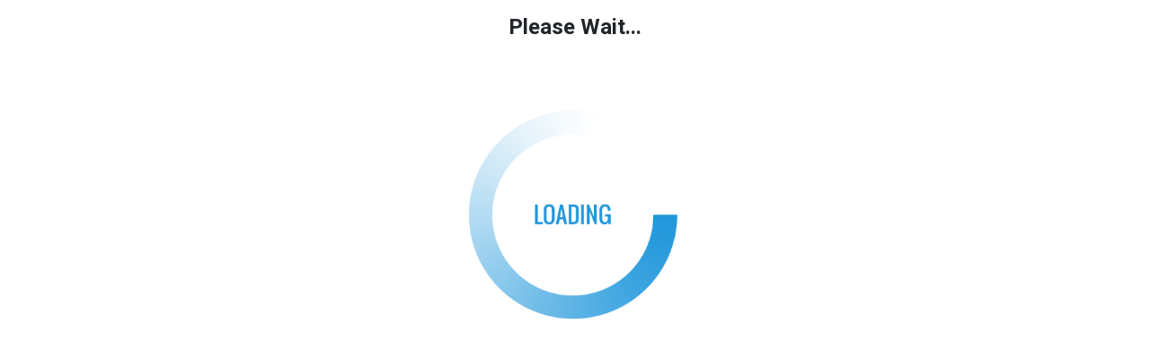

--- FILE ---
content_type: text/html; charset=UTF-8
request_url: https://en.reviewimpro.com/?wpsmartlinks=ai-agents-army-bundle
body_size: 468
content:
<html>
 <head>
 <meta http-equiv="Content-Type" content="text/html; charset=UTF-8" />
 <meta name="viewport" content="width=device-width, initial-scale=1, shrink-to-fit=no" />
 <title>Ai Agents Army Bundle</title>
 <meta property='og:url' content='https://en.reviewimpro.com/?wpsmartlinks=ai-agents-army-bundle'/>
 <meta property='og:type' content='website'/>
 <meta name="robots" content="noindex, nofollow">
<link rel="stylesheet"  id="wpsmartlinks-fonts-css" href="//fonts.googleapis.com/css?family=Roboto:400,400i,500,500i,700,700i" type="text/css" media="all">
 <link rel="stylesheet" id="bptemplate-css" href="https://en.reviewimpro.com/wp-content/plugins/wpsmartlinks/admin/css/smartlinks-template.css" type="text/css" media="all">
</head>
<body bgcolor="#ffffff">
<p><center><h4>Please Wait...</h4></center></p>
<p align="center"><img border="0" src="https://en.reviewimpro.com/wp-content/uploads/2025/10/ajax-loader.gif" width="360" height="360"></p>
<a href="https://en.reviewimpro.com/go/ai-agents-army-bundle?processed=true" id="targetlink" name="targetlink" onClick="window.open(this.href,'_self')" rel="nofollow"><font color="#ffffff">.</font></a>
<script type="text/javascript">
  var __cfRLUnblockHandlers = true;
  function move_on() {
    isIE = ( ( document.all ) && ( document.getElementById ) );
    if( isIE )
      document.getElementById( "targetlink" ).click();
    else
      document.getElementById( "targetlink" ).onclick();
  }
  setTimeout(move_on, 3000);
</script>
</body>
</html>
